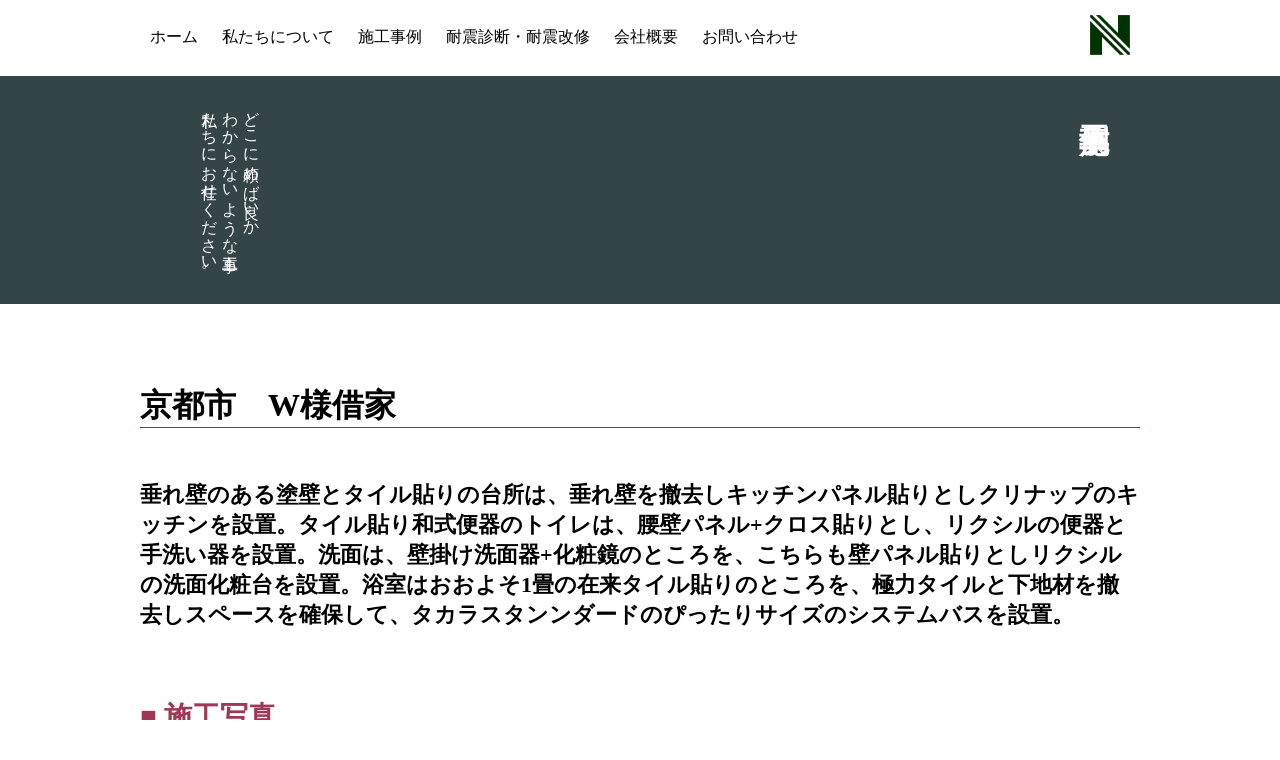

--- FILE ---
content_type: text/html; charset=UTF-8
request_url: https://www.house-make.com/case/%E4%BA%AC%E9%83%BD%E5%B8%82%E5%B1%B1%E7%A7%91%E5%8C%BA%E3%80%80w%E6%A7%98%E5%80%9F%E5%AE%B6/
body_size: 5003
content:
<!DOCTYPE html>
    <html lang="ja">

        <head>
            <meta charset="utf-8">
            <meta name="google-site-verification" content="AG3SDfeBRI68o3NInjYoueelFQAs3SYbk1vJ3TxZnVE" />
            <meta charset="UTF-8">
            <meta name="viewport" content="width=device-width, initial-scale=1.0">
            <meta http-equiv="X-UA-Compatible" content="ie=edge">
            <meta name="format-detection" content="telephone=no">
            <title>中西工務店</title>
            <meta name="description" content="" />
            <!--FAVICON-->
            <title>京都市　W様借家 | 中西工務店</title>
<link rel='dns-prefetch' href='//ajax.googleapis.com' />
<link rel='dns-prefetch' href='//s.w.org' />
		<script type="text/javascript">
			window._wpemojiSettings = {"baseUrl":"https:\/\/s.w.org\/images\/core\/emoji\/12.0.0-1\/72x72\/","ext":".png","svgUrl":"https:\/\/s.w.org\/images\/core\/emoji\/12.0.0-1\/svg\/","svgExt":".svg","source":{"concatemoji":"https:\/\/www.house-make.com\/wpadm\/wp-includes\/js\/wp-emoji-release.min.js?ver=5.4.18"}};
			/*! This file is auto-generated */
			!function(e,a,t){var n,r,o,i=a.createElement("canvas"),p=i.getContext&&i.getContext("2d");function s(e,t){var a=String.fromCharCode;p.clearRect(0,0,i.width,i.height),p.fillText(a.apply(this,e),0,0);e=i.toDataURL();return p.clearRect(0,0,i.width,i.height),p.fillText(a.apply(this,t),0,0),e===i.toDataURL()}function c(e){var t=a.createElement("script");t.src=e,t.defer=t.type="text/javascript",a.getElementsByTagName("head")[0].appendChild(t)}for(o=Array("flag","emoji"),t.supports={everything:!0,everythingExceptFlag:!0},r=0;r<o.length;r++)t.supports[o[r]]=function(e){if(!p||!p.fillText)return!1;switch(p.textBaseline="top",p.font="600 32px Arial",e){case"flag":return s([127987,65039,8205,9895,65039],[127987,65039,8203,9895,65039])?!1:!s([55356,56826,55356,56819],[55356,56826,8203,55356,56819])&&!s([55356,57332,56128,56423,56128,56418,56128,56421,56128,56430,56128,56423,56128,56447],[55356,57332,8203,56128,56423,8203,56128,56418,8203,56128,56421,8203,56128,56430,8203,56128,56423,8203,56128,56447]);case"emoji":return!s([55357,56424,55356,57342,8205,55358,56605,8205,55357,56424,55356,57340],[55357,56424,55356,57342,8203,55358,56605,8203,55357,56424,55356,57340])}return!1}(o[r]),t.supports.everything=t.supports.everything&&t.supports[o[r]],"flag"!==o[r]&&(t.supports.everythingExceptFlag=t.supports.everythingExceptFlag&&t.supports[o[r]]);t.supports.everythingExceptFlag=t.supports.everythingExceptFlag&&!t.supports.flag,t.DOMReady=!1,t.readyCallback=function(){t.DOMReady=!0},t.supports.everything||(n=function(){t.readyCallback()},a.addEventListener?(a.addEventListener("DOMContentLoaded",n,!1),e.addEventListener("load",n,!1)):(e.attachEvent("onload",n),a.attachEvent("onreadystatechange",function(){"complete"===a.readyState&&t.readyCallback()})),(n=t.source||{}).concatemoji?c(n.concatemoji):n.wpemoji&&n.twemoji&&(c(n.twemoji),c(n.wpemoji)))}(window,document,window._wpemojiSettings);
		</script>
		<style type="text/css">
img.wp-smiley,
img.emoji {
	display: inline !important;
	border: none !important;
	box-shadow: none !important;
	height: 1em !important;
	width: 1em !important;
	margin: 0 .07em !important;
	vertical-align: -0.1em !important;
	background: none !important;
	padding: 0 !important;
}
</style>
	<link rel='stylesheet' id='wp-block-library-css'  href='https://www.house-make.com/wpadm/wp-includes/css/dist/block-library/style.min.css?ver=5.4.18' type='text/css' media='all' />
<link rel='stylesheet' id='contact-form-7-css'  href='https://www.house-make.com/wpadm/wp-content/plugins/contact-form-7/includes/css/styles.css?ver=5.1.4' type='text/css' media='all' />
<link rel='stylesheet' id='wp_style-css'  href='https://www.house-make.com/wpadm/wp-content/themes/nakanishi/style.css?ver=5.4.18' type='text/css' media='all' />
<link rel='stylesheet' id='common_style-css'  href='https://www.house-make.com/wpadm/wp-content/themes/nakanishi/css/common.css?ver=5.4.18' type='text/css' media='all' />
<link rel='stylesheet' id='case_style-css'  href='https://www.house-make.com/wpadm/wp-content/themes/nakanishi/css/case.css?ver=5.4.18' type='text/css' media='all' />
<script type='text/javascript' src='https://ajax.googleapis.com/ajax/libs/jquery/1.11.2/jquery.min.js?ver=1'></script>
<script type='text/javascript' src='https://www.house-make.com/wpadm/wp-content/themes/nakanishi/js/gallery.js?ver=5.4.18'></script>
<link rel="canonical" href="https://www.house-make.com/case/%e4%ba%ac%e9%83%bd%e5%b8%82%e5%b1%b1%e7%a7%91%e5%8c%ba%e3%80%80w%e6%a7%98%e5%80%9f%e5%ae%b6/" />
            <link href="https://fonts.googleapis.com/css2?family=Voltaire&display=swap" rel="stylesheet">
            <link href="https://fonts.googleapis.com/earlyaccess/mplus1p.css" rel="stylesheet" >
            <link href="https://fonts.googleapis.com/css?family=Noto+Serif+JP:400,700&display=swap" rel="stylesheet">
            <link href="https://fonts.googleapis.com/css?family=Montserrat&amp;display=swap" rel="stylesheet">
            <link rel="stylesheet" href="https://use.fontawesome.com/releases/v5.8.1/css/all.css" integrity="sha384-50oBUHEmvpQ+1lW4y57PTFmhCaXp0ML5d60M1M7uH2+nqUivzIebhndOJK28anvf" crossorigin="anonymous">
            <link rel="icon" href="https://www.house-make.com/wpadm/wp-content/themes/nakanishi/images/c-logo.png" />
            <link rel="shortcut icon" href="https://www.house-make.com/wpadm/wp-content/themes/nakanishi/images/c-logo.png" type="image/vnd.microsoft.icon">
            <link rel="apple-touch-icon" href="https://www.house-make.com/wpadm/wp-content/themes/nakanishi/images/c-logo.png" />
            <link rel="apple-touch-icon-precomposed" href="https://www.house-make.com/wpadm/wp-content/themes/nakanishi/images/c-logo.png" />
            <script src="https://ajax.googleapis.com/ajax/libs/jquery/1.11.2/jquery.min.js"></script>
            <script type="text/javascript">
            function smtel(telno){
                if((navigator.userAgent.indexOf('iPhone') > 0 ) || navigator.userAgent.indexOf('Android') > 0 ){
                    document.write('<a href="tel:'+telno+'" onclick="ga(\'send\', \'event\', \'tel\', \'click\', \'tel_tap\');" class="tel-link">'+telno+'</a>');
                }else{
                    document.write(telno);
                }
            }
            </script>
            <!-- Global site tag (gtag.js) - Google Analytics -->
            <script async src="https://www.googletagmanager.com/gtag/js?id=UA-179478725-1"></script>
            <script>
              window.dataLayer = window.dataLayer || [];
              function gtag(){dataLayer.push(arguments);}
              gtag('js', new Date());

              gtag('config', 'UA-179478725-1');
            </script>

            <!-- Google tag (gtag.js) -->
<script async src="https://www.googletagmanager.com/gtag/js?id=G-CS1FV7R84F"></script>
<script>
  window.dataLayer = window.dataLayer || [];
  function gtag(){dataLayer.push(arguments);}
  gtag('js', new Date());

  gtag('config', 'G-CS1FV7R84F');
</script>

            <script type="text/javascript">
            // Phone menu
            $(function() {
              $('#nav-content li a').on('click', function(event) {
                $('#nav-input').prop('checked', false);
              });
            });

            // header
            $(function() {
              $('#nav-content li a').on('click', function(event) {
                $('#nav-input').prop('checked', false);
              });
            });
            </script>
        </head>
        <body>
<header id="flexed">
    <div class="header-logo-menu">
        <div id="nav-drawer">
            <input id="nav-input" type="checkbox" class="nav-unshown" style="display: none">
            <label id="nav-open" for="nav-input"><span></span></label>
            <label class="nav-unshown" id="nav-close" for="nav-input"></label>
            <div id="nav-content">
                <nav class="flexed">
                    <ul>
                        <li><a href="https://www.house-make.com/">ホーム</a></li>
                        <li><a href="https://www.house-make.com/#concept">私たちについて</a></li>
                        <li><a href="https://www.house-make.com/case">施工事例</a></li>
                        <li><a href="https://www.house-make.com/#taishin">耐震診断・耐震改修</a></li>
                        <li><a href="https://www.house-make.com/#company">会社概要</a></li>
                        <li><a href="https://www.house-make.com/#contact">お問い合わせ</a></li>
                    </ul>
                    <div class="logo logo-area">
                        <a href="https://www.house-make.com/"><img src="https://www.house-make.com/wpadm/wp-content/themes/nakanishi/images/c-logo.png"></a>
                    </div>
                </nav>
            </div>
        </div>
    </div>
</header>
    <main>
        <section id="case">
            <div class="flexed">
                <p>
                    どこに頼めば良いか<br />
                    わからないような工事も<br />
                    私たちにお任せください。
                </p>
                <h2>施工事例</h2>
            </div>
        </section>

        <section>
            <section id="main">
                <div class="container">
                                        <h3 class="title">
                      京都市　W様借家                    </h3>
                    <p class="category"></p>
                    <div class="jirei">
                      <div class="midashi">
                          <h3>垂れ壁のある塗壁とタイル貼りの台所は、垂れ壁を撤去しキッチンパネル貼りとしクリナップのキッチンを設置。タイル貼り和式便器のトイレは、腰壁パネル+クロス貼りとし、リクシルの便器と手洗い器を設置。洗面は、壁掛け洗面器+化粧鏡のところを、こちらも壁パネル貼りとしリクシルの洗面化粧台を設置。浴室はおおよそ1畳の在来タイル貼りのところを、極力タイルと下地材を撤去しスペースを確保して、タカラスタンンダードのぴったりサイズのシステムバスを設置。</h3>
                      </div>
                        <!-- <div class="left">
                            <//?php the_post_thumbnail('full'); ?>
                        </div>
                        <div class="right"> -->
                            <!-- <div class="shiyo">
                                <p>規模：<//?php echo get_field('scale'); ?></p>
                                <p>施工延面積：<//?php echo get_field('area'); ?></p>
                                <p>主な仕様：</p>
                                <p><//?php echo get_field('specification'); ?></p>
                                <p>主な設備:</p>
                                <p><//?php echo get_field('facility'); ?></p>
                            </div> -->
                        </div>
                    <div class="after">
                        <h4>■ 施工写真</h4>
                        <div class="preview">
                            <div class="picbox">
                                <img src="https://www.house-make.com/wpadm/wp-content/uploads/2021/05/PC090002.jpg">                            </div>
                            <div class="gallery">
                                <ul class="flexed">
                                    <li class="over"><a href='https://www.house-make.com/wpadm/wp-content/uploads/2021/05/PC090002.jpg'><img width="1280" height="960" src="https://www.house-make.com/wpadm/wp-content/uploads/2021/05/PC090002.jpg" class="attachment-images01 size-images01" alt="" srcset="https://www.house-make.com/wpadm/wp-content/uploads/2021/05/PC090002.jpg 1280w, https://www.house-make.com/wpadm/wp-content/uploads/2021/05/PC090002-768x576.jpg 768w" sizes="(max-width: 480px) 1280px, (max-width: 780px) 2560px, (max-width: 1280px) 5120px" /></a></li>                                    <li><a href='https://www.house-make.com/wpadm/wp-content/uploads/2021/05/PC090004-rotated.jpg'><img width="960" height="1280" src="https://www.house-make.com/wpadm/wp-content/uploads/2021/05/PC090004-rotated.jpg" class="attachment-images02 size-images02" alt="" srcset="https://www.house-make.com/wpadm/wp-content/uploads/2021/05/PC090004-rotated.jpg 960w, https://www.house-make.com/wpadm/wp-content/uploads/2021/05/PC090004-768x1024.jpg 768w" sizes="(max-width: 480px) 960px, (max-width: 780px) 1920px, (max-width: 1280px) 3840px" /></a></li>                                    <li><a href='https://www.house-make.com/wpadm/wp-content/uploads/2021/05/PC090005-rotated.jpg'><img width="960" height="1280" src="https://www.house-make.com/wpadm/wp-content/uploads/2021/05/PC090005-rotated.jpg" class="attachment-images03 size-images03" alt="" srcset="https://www.house-make.com/wpadm/wp-content/uploads/2021/05/PC090005-rotated.jpg 960w, https://www.house-make.com/wpadm/wp-content/uploads/2021/05/PC090005-768x1024.jpg 768w" sizes="(max-width: 480px) 960px, (max-width: 780px) 1920px, (max-width: 1280px) 3840px" /></a></li>                                    <li><a href='https://www.house-make.com/wpadm/wp-content/uploads/2021/05/PC090007-rotated.jpg'><img width="960" height="1280" src="https://www.house-make.com/wpadm/wp-content/uploads/2021/05/PC090007-rotated.jpg" class="attachment-images04 size-images04" alt="" srcset="https://www.house-make.com/wpadm/wp-content/uploads/2021/05/PC090007-rotated.jpg 960w, https://www.house-make.com/wpadm/wp-content/uploads/2021/05/PC090007-768x1024.jpg 768w" sizes="(max-width: 480px) 960px, (max-width: 780px) 1920px, (max-width: 1280px) 3840px" /></a></li>                                    <li><a href='https://www.house-make.com/wpadm/wp-content/uploads/2021/05/IMG_4090-scaled.jpg'><img width="2560" height="1920" src="https://www.house-make.com/wpadm/wp-content/uploads/2021/05/IMG_4090-scaled.jpg" class="attachment-images05 size-images05" alt="" srcset="https://www.house-make.com/wpadm/wp-content/uploads/2021/05/IMG_4090-scaled.jpg 2560w, https://www.house-make.com/wpadm/wp-content/uploads/2021/05/IMG_4090-768x576.jpg 768w, https://www.house-make.com/wpadm/wp-content/uploads/2021/05/IMG_4090-1536x1152.jpg 1536w, https://www.house-make.com/wpadm/wp-content/uploads/2021/05/IMG_4090-2048x1536.jpg 2048w" sizes="(max-width: 480px) 2560px, (max-width: 780px) 5120px, (max-width: 1280px) 10240px" /></a></li>                                    <li><a href='https://www.house-make.com/wpadm/wp-content/uploads/2021/05/IMG_4093-scaled.jpg'><img width="1920" height="2560" src="https://www.house-make.com/wpadm/wp-content/uploads/2021/05/IMG_4093-scaled.jpg" class="attachment-images06 size-images06" alt="" srcset="https://www.house-make.com/wpadm/wp-content/uploads/2021/05/IMG_4093-scaled.jpg 1920w, https://www.house-make.com/wpadm/wp-content/uploads/2021/05/IMG_4093-768x1024.jpg 768w, https://www.house-make.com/wpadm/wp-content/uploads/2021/05/IMG_4093-1152x1536.jpg 1152w, https://www.house-make.com/wpadm/wp-content/uploads/2021/05/IMG_4093-1536x2048.jpg 1536w" sizes="(max-width: 480px) 1920px, (max-width: 780px) 3840px, (max-width: 1280px) 7680px" /></a></li>                                    <li class="over"><a href='https://www.house-make.com/wpadm/wp-content/uploads/2021/05/IMG_4086-scaled.jpg'><img width="1920" height="2560" src="https://www.house-make.com/wpadm/wp-content/uploads/2021/05/IMG_4086-scaled.jpg" class="attachment-images07 size-images07" alt="" srcset="https://www.house-make.com/wpadm/wp-content/uploads/2021/05/IMG_4086-scaled.jpg 1920w, https://www.house-make.com/wpadm/wp-content/uploads/2021/05/IMG_4086-768x1024.jpg 768w, https://www.house-make.com/wpadm/wp-content/uploads/2021/05/IMG_4086-1152x1536.jpg 1152w, https://www.house-make.com/wpadm/wp-content/uploads/2021/05/IMG_4086-1536x2048.jpg 1536w" sizes="(max-width: 480px) 1920px, (max-width: 780px) 3840px, (max-width: 1280px) 7680px" /></a></li>                                    <li><a href='https://www.house-make.com/wpadm/wp-content/uploads/2021/05/IMG_4087-scaled.jpg'><img width="1920" height="2560" src="https://www.house-make.com/wpadm/wp-content/uploads/2021/05/IMG_4087-scaled.jpg" class="attachment-images08 size-images08" alt="" srcset="https://www.house-make.com/wpadm/wp-content/uploads/2021/05/IMG_4087-scaled.jpg 1920w, https://www.house-make.com/wpadm/wp-content/uploads/2021/05/IMG_4087-768x1024.jpg 768w, https://www.house-make.com/wpadm/wp-content/uploads/2021/05/IMG_4087-1152x1536.jpg 1152w, https://www.house-make.com/wpadm/wp-content/uploads/2021/05/IMG_4087-1536x2048.jpg 1536w" sizes="(max-width: 480px) 1920px, (max-width: 780px) 3840px, (max-width: 1280px) 7680px" /></a></li>                                                                                                                                                                                </ul>
                            </div>
                        </div>
                    </div>
                                <p class="prev-next">
                    <span class="prev_btn"><a href="https://www.house-make.com/case/%e4%ba%ac%e9%83%bd%e5%b8%82%e5%b1%b1%e7%a7%91%e5%8c%ba%e3%80%80-k%e9%82%b8/" rel="prev">＜　前の施工事例へ</a></span>
                    <span class="btn_design">
                        <a href="https://www.house-make.com/case">
                            施工事例一覧へ
                        </a>
                    </span>
                    <span class="next_btn"><a href="https://www.house-make.com/case/%e4%ba%ac%e9%83%bd%e5%b8%82%e5%b1%b1%e7%a7%91%e5%8c%ba%e3%80%80s%e4%bf%9d%e8%82%b2%e5%9c%92/" rel="next">次の施工事例へ　＞</a></span>
                </p>
                </div>
            </section>
        </section>
    </main>
<section class="to-top">
	 <a href="#">TO TOP</a>
</section>

<footer>
	<nav class="flexed">
		<ul>
			<li><a href="https://www.house-make.com/">ホーム</a></li>
			<li><a href="https://www.house-make.com/#concept">私たちについて</a></li>
			<li><a href="https://www.house-make.com/case">施工事例</a></li>
			<li><a href="https://www.house-make.com/#taishin">耐震診断・耐震改修</a></li>
			<li><a href="https://www.house-make.com/#company">会社概要</a></li>
			<li><a href="https://www.house-make.com/#contact">お問い合わせ</a></li>
		</ul>
	</nav>
	<div id="copyright">
	   <small>Copyright <script type="text/javascript">document.write(new Date().getFullYear());</script> Nakanishikoumuten Rights Reserved.</small>
	</div>
</footer>
</body>
<script type='text/javascript'>
/* <![CDATA[ */
var wpcf7 = {"apiSettings":{"root":"https:\/\/www.house-make.com\/wp-json\/contact-form-7\/v1","namespace":"contact-form-7\/v1"}};
/* ]]> */
</script>
<script type='text/javascript' src='https://www.house-make.com/wpadm/wp-content/plugins/contact-form-7/includes/js/scripts.js?ver=5.1.4'></script>
<script type='text/javascript' src='https://www.house-make.com/wpadm/wp-content/themes/nakanishi/js/jquery.base.js?ver=5.4.18'></script>
</html>


--- FILE ---
content_type: text/css
request_url: https://www.house-make.com/wpadm/wp-content/themes/nakanishi/css/common.css?ver=5.4.18
body_size: 1940
content:
@charset "UTF-8";
@import url(//use.fontawesome.com/releases/v5.0.11/css/all.css);

/************************
 全般
************************/
*{
    margin: 0;
    padding: 0;
    box-sizing: border-box;
}
main{
    padding-top: 76px;
}
.position{
    position: relative;
}
.flexed{
    display: flex;
    flex-wrap: wrap;
}
.wrapper{
    padding: 40px 0;
}
.d-inline{
    width: 100%;
    display: inline-block;
}
.container{
    font-family: serif;
    font-size: 16px;
    width: 1000px;
    height: auto;
    margin: 0 auto 0;
}
.forsp{
    display: none !important;
}
h2{
    font-size: 30px;
    text-align: center;
    padding: 100px 0 0;
    margin-bottom: 60px;
    position: relative;
}
.white{
    color: #fff;
}
img{
    width: 100%;
}
a{
    color: #000;
}

/************************
 back
*************************/
.back{
    background: rgba(243, 234, 217,0.75);
    padding-bottom: 10%;
}
.back02{
    display: block;
    background: rgba(31, 49, 52,0.9);
    height: 90vh;
    margin-bottom: 80vh;
}
.back03{
    background: rgba(192, 192, 192,0.25);
    padding-bottom: 5%;
}

/*************************
 header
 *************************/
header{
    position: fixed;
    background: #fff;
    width: 100%;
    z-index: 999;
}
header nav{
    width: 1000px;
    font-family: serif;
    z-index: 9;
    margin: 15px auto;
}
header .flexed{
    justify-content: space-between;
    align-items: center;
}
header img{
    width: 40px;
}
header p{
    font-size: 24px;
    font-weight: bold;
    color: #116415;
}
header span{
    font-size: 42px;
}
header ul li{
    list-style: none;
    display: inline;
    flex-wrap: wrap;
}
header a{
    text-decoration: none;
    color: #000;
    padding: 0 10px;
}

/*************************
 fade
 *************************/
.fade{

  animation: fadeIn 0.2s ease 0.3s 1 normal;

}

@keyframes fadeIn { /*animetion-nameで設定した値を書く*/

  0% {opacity: 0} /*アニメーション開始時は不透明度0%*/

  100% {opacity: 1} /*アニメーション終了時は不透明度100%*/

}

/*************************
 TO TOP
 *************************/
.to-top{
    padding: 20px 0;
    background: #000;
}
.to-top a{
    display: block;
    text-decoration: none;
    text-align: center;
    font-family: serif;
    font-size: 20px;
    color: #fff;
}

/*************************
 footer
 *************************/
footer{
    background: rgba(31, 49, 52,0.9);
    font-family: serif;
}
footer .flexed{
    justify-content: space-between;
    align-items: center;
}
footer nav{
    width: 1000px;
    margin: 0 auto 0
}
footer ul{
    margin: 80px 0;
}
footer ul li{
    list-style: none;
    display: inline;
    flex-wrap: wrap;
}
footer a{
    text-decoration: none;
    color: #fff;
    padding: 0 10px;
}
footer img{
    width: 300px;
}
footer #copyright{
    color: #fff;
    padding: 10px 0;
    text-align: center;
}

@media screen and (max-width: 1024px) {
/*************************
 全般
 *************************/
.container{
    width: 90%;
}
main{
    padding-top: 35px;
}
.back02{
    margin-bottom: 40%;
}

/*************************
 header
 *************************/
header nav{
    width: 90%;
}
header nav{
    display: block;
}
header ul li{
    display: block;
    padding: 10px 30px;
}
header a{
    color: #fff;
}
header img {
    width: 0;
}
header .nav_tel {
font-size: 22px;
}
#nav-drawer {
  position: relative;
}
/*************************
チェックボックス等は非表示に
*************************/
.nav-unshown {
  display:none;
}
/*************************
アイコンのスペース
**************************/
#nav-open {
  display: inline-block;
  width: 30px;
  height: 22px;
  vertical-align: middle;
}
/*************************
ハンバーガーの形をCSSで表現
**************************/
#nav-open span, #nav-open span:before, #nav-open span:after {
  position: absolute;
  height: 3px;/*線の太さ*/
  width: 25px;/*長さ*/
  border-radius: 3px;
  background: rgba(31, 49, 52);
  display: block;
  content: '';
  cursor: pointer;
}
#nav-open span:before {
  bottom: -8px;
}
#nav-open span:after {
  bottom: -16px;
}

/*************************
閉じる用の薄黒箇所
**************************/
#nav-close {
  display: none;
  position: fixed;
  z-index: 99;
  top: 0;
  left: 0;
  width: 100%;
  height: 100%;
  background: black;
  opacity: 0;
  transition: .3s ease-in-out;
}

/*************************
メニューの中身
**************************/
#nav-content {
  overflow: auto;
  position: fixed;
  top: 0;
  left: 0;
  padding: 20px 0;
  z-index: 9999;
  width: 90%;
  max-width: 330px;/*最大幅（お好みで調整を）*/
  height: 100%;
  background: rgba(31, 49, 52);
  transition: .3s ease-in-out;
  -webkit-transform: translateX(-105%);
  transform: translateX(-105%);
}

/*************************
チェックがついたら表示させる
**************************/
#nav-input:checked ~ #nav-close {
  display: block;
  opacity: .5;
}

#nav-input:checked ~ #nav-content {
  -webkit-transform: translateX(0%);
  transform: translateX(0%);
  box-shadow: 6px 0 25px rgba(0,0,0,.15);
}

.header-logo-menu{
    padding: 5px 42px;
    display: flex;
    display: -moz-flex;
    display: -o-flex;
    display: -webkit-flex;
    display: -ms-flex;
    flex-direction: row;
    -moz-flex-direction: row;
    -o-flex-direction: row;
    -webkit-flex-direction: row;
    -ms-flex-direction: row;
}

/*************************
ロゴやサイトタイトルをセンタリング
**************************/
.logo-area{text-align:center;margin:auto;}

/*************************
 footer
 *************************/
footer nav{
    width: 90%;
}

}

@media screen and (max-width: 480px) {
/*************************
 全般
 *************************/
h2 {
    font-size: 22px;
    margin-bottom: 40px;
    padding: 70px 0 0;
}
p{
    font-size: 12px;
}

/*************************
 header
 *************************/
.header-logo-menu {
    padding: 5px 10px;
}

/*************************
 footer
 *************************/
.to-top a {
    font-size: 18px;
}
footer a {
    font-size: 0;
}

}


--- FILE ---
content_type: text/css
request_url: https://www.house-make.com/wpadm/wp-content/themes/nakanishi/css/case.css?ver=5.4.18
body_size: 1858
content:
@charset "UTF-8";
@import url(//use.fontawesome.com/releases/v5.0.11/css/all.css);

/************************
top
*************************/
#case{
    background: rgba(31, 49, 52,0.9);
    padding: 25px 13%;
}
#case p{
    width: 10%;
    color: #fff;
    font-family: serif;
    -ms-writing-mode: tb-rl;
    writing-mode: vertical-rl;
}
#case h2{
    width: 90%;
    color: #fff;
    font-family: serif;
    -ms-writing-mode: tb-rl;
    writing-mode: vertical-rl;
    padding: 0;
    text-align: justify;
}
/************************
case-nav
*************************/
#case-nav ul{
  justify-content: space-between;
  margin: 100px 7% 0;
}
#case-nav ul li{
  list-style: none;
}
#case-nav ul li a{
  width: 100%;
  margin-left: auto;
  margin-right: auto;
  margin: 20px 0;
  text-align: center;
  font-weight: bold;
  font-family: serif;
  padding: 20px 40px;
  background-color: rgba(31, 49, 52,0.9);
  color: #fff;
  -webkit-box-sizing: border-box;
  -moz-box-sizing: border-box;
  box-sizing: border-box;
  border: 1px solid transparent;
  outline: 1px solid;
  outline-color: #878787;
  outline-offset: 0px;
  text-shadow: none;
  text-decoration: none;
  transition: all 1.2s cubic-bezier(0.2, 1, 0.2, 1);
}
#case-nav ul li a:hover{
    border-color: #FFF;
    box-shadow: inset 0 0 20px
    rgba(47, 79, 79, 0.5), 0 0 20px
    rgba(47, 79, 79, 0.2);
    outline-color: transparent;
    outline-offset: 12px;
    text-shadow: 2px 2px 3px #000;
    cursor: pointer;
}

/************************
archive-case
*************************/

#archive{
    display: flex;
    flex-wrap: wrap;
    margin-top: 15%;
}
.case{
    width: 30%;
    margin: 0 auto 7%;
}
.case a{
    text-decoration: none;
}
.photo{
    margin-bottom: 0.1em;
}
.photo img{
    height: 200px;
    object-fit: cover;
}
.photo:hover{
    opacity: 0.8;
}
button{
    width: 100%;
    margin-left: auto;
    margin-right: auto;
    margin: 20px 0;
    text-align: center;
    font-weight: bold;
    font-family: serif;
    padding: 20px 15px;
    background-color: rgba(31, 49, 52,0.9);
    color: #fff;
    -webkit-box-sizing: border-box;
    -moz-box-sizing: border-box;
    box-sizing: border-box;
    border: 1px solid transparent;
    outline: 1px solid;
    outline-color: #878787;
    outline-offset: 0px;
    text-shadow: none;
    text-decoration: none;
    transition: all 1.2s cubic-bezier(0.2, 1, 0.2, 1);
}
button:hover{
    border-color: #FFF;
    box-shadow: inset 0 0 20px
    rgba(47, 79, 79, 0.5), 0 0 20px
    rgba(47, 79, 79, 0.2);
    outline-color: transparent;
    outline-offset: 12px;
    text-shadow: 2px 2px 3px #000;
    cursor: pointer;
}
.pager ul{
  display: flex;
}
.pager ul li:first-child{
    display: none;
}
.pager ul li{
    list-style: none;
    text-decoration: none;
    padding: 10px 20px;
    margin: 0 5px;
    background: rgba(31, 49, 52,0.9);
    color: #fff;
}
.next{
    text-decoration: none;
    padding: 10px 20px;
    margin: 0 5px;
    background: rgba(31, 49, 52,0.9);
    color: #fff;
}
.prev{
    text-decoration: none;
    padding: 10px 20px;
    margin: 0 5px;
    background: rgba(31, 49, 52,0.9);
    color: #fff;
}
.post_list_nav{
    width: 100%;
    margin: 40px auto 10%;
}

/************************
single-case
*************************/
#main{
    margin-top: 5em;
    margin-bottom: 15em;
}
.title{
    position: relative;
    font-size: 32px;
    margin-bottom: 1em;
}
.title::after{
    position: absolute;
    content: '';
    width: 100%;
    height: 1px;
    bottom: 0;
    left: 0;
    background: #007b43;
}
.jirei{
    display: flex;
    flex-wrap: wrap;
    margin-bottom: 3em;
}
.left{
    width: 50%;
}
.left img{
    width: 500px;
    height: 500px;
    object-fit: contain;
}
.right{
    width: 50%;
    padding: 40px;
}
.midashi h3{
  font-size: 22px;
}
.midashi {
	margin: 15px 0;
	padding: 5px 0;
	/* position: relative; */
}

/* .midashi:before,
.midashi:after {
	content: '';
	border-right: 20px solid #fff;
	border-top: 15px solid #a2d7dd;
	bottom: -15px;
	position: absolute;
	left: 25px;
}

.midashi:after {
	border-top-color: #fff;
	border-right-color: transparent;
	bottom: -13px;
	left: 26px;
} */
.shiyo{
    border: dotted 2px #6e7955;
    padding: 10px;
    margin-bottom: 1em;
}

/************************
preview
************************/

.preview{
    display: flex;
    flex-wrap: wrap;
}
.picbox{
    width: 50%;
    padding: 20px 0;
}
.picbox img {
  width: 500px;
  height: 500px;
  object-fit: contain;
  margin-right: 3%;
}
.gallery{
  width: 50%;
  padding: 40px;
}
.gallery ul li{
    list-style: none;
}
.gallery ul li a img{
    width: 125px;
    height: 125px;
    padding: 10px;
}
.gallery ul li a img:hover{
    opacity: 0.8;
}

/************************
before
*************************/
.before h4{
    position: relative;
    font-size: 28px;
    color: rgba(4, 60, 120,0.9);
}
.before h4::before{
    position: absolute;
    content: '';
    width: 100%;
    height: 1px;
    bottom: 0;
    left: 0;
    background: rgba(4, 60, 120,0.9);
}

/************************
after
*************************/
.after h4{
    position: relative;
    font-size: 28px;
    color: rgba(148, 35, 67,0.9);
}
.after h4::before{
    position: absolute;
    content: '';
    width: 100%;
    height: 1px;
    bottom: 0;
    left: 0;
    background: rgba(148, 35, 67,0.9);
}

/************************
next_prev
*************************/

.prev-next{
    align-items: center;
    display: flex;
    flex-wrap: wrap;
    margin-top: 5%;
    padding-bottom: 5%;
    justify-content: space-between;
}

/************************
next
*************************/
.next_btn a{
    display: block;
    text-decoration: none;
    text-align: center;
    padding: 20px 0;
    color: #000;
}

/************************
archive
*************************/
.btn_design a {
    width: 150px;
    margin-left: auto;
    margin-right: auto;
    margin-top: 40px;
    text-align: center;
    font-weight: bold;
    padding: 20px 15px;
    background-color: rgba(31, 49, 52,0.9);
    color: #fff;
    -webkit-box-sizing: border-box;
    -moz-box-sizing: border-box;
    box-sizing: border-box;
    border: 1px solid transparent;
    outline: 1px solid;
    outline-color: #878787;
    outline-offset: 0px;
    text-shadow: none;
    text-decoration: none;
    transition: all 1.2s cubic-bezier(0.2, 1, 0.2, 1);
}

/* マウスオーバー時 */
.btn_design a:hover {
    border-color: #FFF;
    box-shadow: inset 0 0 20px
    rgba(47, 79, 79, 0.5), 0 0 20px
    rgba(47, 79, 79, 0.2);
    outline-color: transparent;
    outline-offset: 12px;
    text-shadow: 2px 2px 3px #000;
    cursor: pointer;
}

/************************
prev
*************************/
.prev_btn a{
    display: block;
    text-decoration: none;
    text-align: center;
    padding: 20px 0;
    color: #000;
}

@media screen and (max-width: 1024px) {
/************************
top
*************************/
/************************
case-nav
*************************/
#case-nav ul li a{
  padding: 20px 25px;
}


/************************
archive-case
*************************/
button {
    padding: 1.5em;
}

/************************
single-case
*************************/
.midashi h3{
  font-size: 20px;
}
.left{
    width: 100%;
    margin: 0 auto 0;
}
.left img{
    width: 100%;
    height: 450px;
}
.right{
    width: 100%;
}

/************************
preview
*************************/
.picbox{
  width: 100%;
}
.picbox img {
    width: 100%;
}
.gallery{
  width: 100%;
  padding: 0;
}


}
@media screen and (max-width: 480px) {
/************************
top
*************************/
/************************
case-nav
*************************/
#case-nav ul {
    height: 18vh;
}
#case-nav ul li a{
  padding: 10px 15px;
}

/************************
archive-case
*************************/
.case {
    width: 48%;
}
.photo img{
    height: 180px;
}
button {
    padding: 0.5em;
}

/************************
single-case
*************************/
.title {
    font-size: 28px;
}
.midashi h3{
  font-size: 16px;
}
.left img {
    height: 300px;
}
.right{
    padding: 20px 0;
}

/************************
preview
*************************/
.picbox img {
    width: 100%;
    height: 250px;
}
.gallery{
  width: 100%;
}
.gallery ul li a img {
    width: 84px;
    height: 84px;
    padding: 5px;
}

/************************
before
*************************/
.before h4 {
    padding: 5px 0px;
}

/************************
after
*************************/
.after h4 {
    padding: 5px 0px;
}

/************************
prev
*************************/
.prev_btn {
    width: 100%;
}
.prev_btn a {
    margin: 20px 0;
}

/************************
archive
*************************/
.btn_design a{
    display: block;
    width: 100%;
    padding: 20px 125px;
    margin: 0 auto 0;
}

/************************
next
*************************/
.next_btn {
    width: 100%;
}
.next_btn a {
    margin: 20px 0;
}

}


--- FILE ---
content_type: application/javascript
request_url: https://www.house-make.com/wpadm/wp-content/themes/nakanishi/js/jquery.base.js?ver=5.4.18
body_size: 306
content:
$(function() {
    /*====================================================
        イベント
    ====================================================*/

    $('#nav_toggle').click(function() {
        $("header").toggleClass('open');
        $("header nav").slideToggle(500);
        if($("header").hasClass('open')){
            $('#nav_toggle p').text('CLOSE');
            $("body").css('overflow','hidden');
        }else{
            $('#nav_toggle p').text('MENU');
            $("body").css('overflow','auto');
        }
    });
    // $('header nav ul li a').click(function() {
    //     if($("header").hasClass('open')){
    //         $('#nav_toggle p').text('MENU');
    //         $("header").toggleClass('open');
    //         $("header nav").slideToggle(500);
    //         $("body").css('overflow','auto');
    //     }
    // });

    $(document).ready(function($) {
        var windowWidth = $(window).width();
        if (window.matchMedia( '(min-width: 767px)' ).matches) {
            var width = windowWidth * 0.6;
        } else {
            var width = windowWidth;
        }
        $('.slick-slide img').css('width',width);
    });

});


--- FILE ---
content_type: application/javascript
request_url: https://www.house-make.com/wpadm/wp-content/themes/nakanishi/js/gallery.js?ver=5.4.18
body_size: 291
content:
jQuery(function($) {

    $('.gallery ul li').click(function() {
        if ($(this).hasClass('over') == false) {
            $(this).siblings().removeClass('over');
            $(this).addClass('over');
            $(this).parents('.gallery').prev(".picbox").children().hide().attr('src', $(this).children().attr('href')).fadeIn();
        };
        return false;
    }).filter(':eq(0)').click();
});
